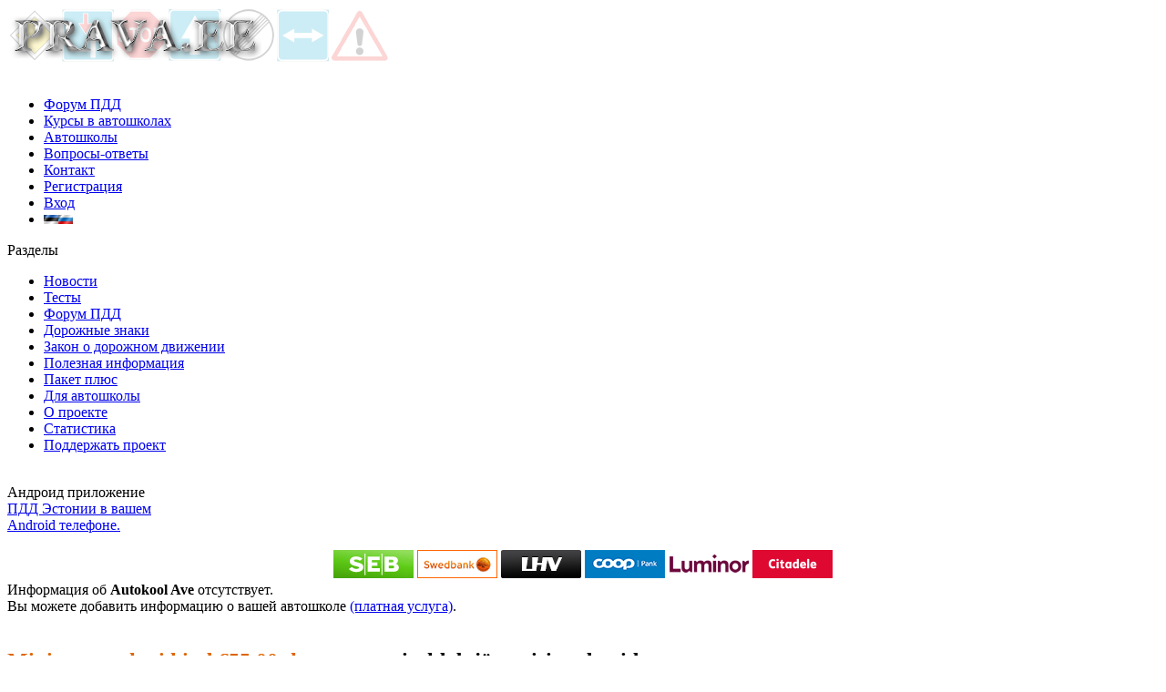

--- FILE ---
content_type: text/html; charset=utf-8
request_url: https://prava.ee/avtoshkola/id/25/nazvanie/autokool-ave
body_size: 17859
content:
<!doctype html>
<html dir="ltr" lang="ru">
<head>
    <meta http-equiv="Content-Type" content="text/html; charset=utf-8" />
    <meta http-equiv="pragma" content="no-cache" />
    <meta http-equiv="Content-language" content="ru" />
    <meta name="DC.title" content="" /> 
    <meta name="revisit" content="3 days" />
    <meta name="revisit-after" content="3 days" />
    <meta name="robots" content="all" />
    <meta name="author" content="AMUR MTÜ" />
    <meta name="copyright" content="AMUR MTÜ" />
    <title>Автошкола</title>
    <meta name="DC.title" content="Автошкола" />
    <meta name="description" content="" />
    <meta name="keywords" content="" />
    <link rel="stylesheet" type="text/css" href="//img.amur.eu/pdd_ru/css/liiklustestid2k.css" media="screen" />
    <link rel="stylesheet" type="text/css" href="//img.amur.eu/pdd_ru/css/jquery-ui-1.8.14.custom.css" media="screen" />
    <link rel="stylesheet" type="text/css" href="//img.amur.eu/pdd_ru/css/question2b.css" media="screen" />
    <link rel="stylesheet" type="text/css" href="//img.amur.eu/pdd_ru/css/slimbox2.css" media="screen" />
    <script type="text/javascript" src="//img.amur.eu/pdd_ru/js/jquery-1.6.1.min.js"></script>
    <script type="text/javascript" src="//img.amur.eu/pdd_ru/js/jquery-ui-1.8.14.custom.min.js"></script>
    <script type="text/javascript" src="//img.amur.eu/pdd_ru/js/pdd2l.js"></script>
    <script type="text/javascript" src="//img.amur.eu/pdd_ru/js/lang_text_ru.js"></script>
    <script type="text/javascript" src="//img.amur.eu/pdd_ru/js/string.format-1.0.packed.js"></script>
    <script type="text/javascript" src="//img.amur.eu/pdd_ru/js/slimbox2.js"></script>
    <link rel="icon" href="/favicon.ico" type="image/x-icon" />
    <link rel="shortcut icon" href="/favicon.ico" type="image/x-icon" />
<!-- Google tag (gtag.js) -->
<script async src="https://www.googletagmanager.com/gtag/js?id=G-BEMDQ7TTX5"></script>
<script>
  window.dataLayer = window.dataLayer || [];
  function gtag(){dataLayer.push(arguments);}
  gtag('js', new Date());
  gtag('config', 'G-BEMDQ7TTX5');
</script>
</head>
<body>
<!--bof-header logo and navigation display-->
<div class="header">
  <div class="header_main">
    <div class="header_logo"><a href="/" class="logo"><img src="//img.prava.ee/images/style/header/header_logo.png" alt="" height="60" width="470" /></a>
    <div class="d-right"></div>
    <br />
    </div>
    <ul>
        <li class="first"><span><a href="/forum/">Форум ПДД</a></span></li>
        <li><span><a href="/courses/">Курсы в автошколах</a></span></li>
        <li><span><a href="/avtoshkoly/">Автошколы</a></span></li>
        <li><span><a href="/voprosy-otvety/">Вопросы-ответы</a></span></li>
        <li><span><a href="/kontakt/">Контакт</a></span></li>
        <li><span><a href="/registracija/">Регистрация</a></span></li>
        <li><span><a href="#" id="login-link">Вход</a></span><div id="dialog-login" title="Вход"></div></li>
        <li class="last"><span><a href="https://www.liiklustestid.ee/"><img src="//img.prava.ee/images/flag/et.gif" class="flag" alt="Эстонский" title="Эстонский" /></a><a href="https://www.prava.ee/"><img src="//img.prava.ee/images/flag/ru.gif" class="flag" alt="Русский" title="Русский" /></a></span></li>
    </ul>
    <div class="clear"></div>
  </div>
</div>
<!--eof-header logo and navigation display-->

<div class="main">
  <div class="main_block">
    <div class="main_left">
            <!--// bof: menu //-->
            <div class="box_title_blue_top">
            <div class="box_title_blue_top_left">
            <div class="box_title_blue_top_right">
            <div class="box_title_blue_bottom">
            <div class="box_title_blue_bottom_left">
            <div class="box_title_blue_bottom_right">
                <div class="box_title_blue_data">Разделы</div>
            </div>
            </div>
            </div>
            </div>
            </div>
            </div>

            <div class="box_menu_left">
            <div class="box_menu_right">
            <div class="box_menu_bottom">
            <div class="box_menu_bottom_left">
            <div class="box_menu_bottom_right">
              <ul class="box_menu">
                <li class="menu_item_first"><span><a href="/novosti-na-sajte/" >Новости</a></span></li>

                <li class="menu_item"><span><a href="/spisok-testov/" >Тесты</a></span></li>
                <li class="menu_item"><span><a href="/forum/" >Форум ПДД</a></span></li>
                <li class="menu_item"><span><a href="/dorozhnye-znaki/" >Дорожные знаки</a></span></li>



                <li class="menu_item"><span><a href="/zakon-o-dozorhnom-dvizhenii/" >Закон о дорожном движении</a></span></li>
                <li class="menu_item"><span><a href="/poleznaja-informacija/" >Полезная информация</a></span></li>
                <li class="menu_item"><span><a href="/paket-plus/" >Пакет плюс</a></span></li>
                <li class="menu_item"><span><a href="/predlozhenija-dlja-avtoshkoly/" >Для автошколы</a></span></li>
                <li class="menu_item"><span><a href="/o-proekte/" >О проекте</a></span></li>
                <li class="menu_item"><span><a href="/statistika-avtoshkoly-ucheniki/" >Статистика</a></span></li>
                <li class="menu_item"><span><a href="/podderzhat-proekt/" >Поддержать проект</a></span></li>
              </ul>
            </div>
            </div>
            </div>
            </div>
            </div>
        <!--// eof: menu //-->
    <br />
        <!--// bof: sponsors //-->

            <div class="box_title_red_top">
            <div class="box_title_red_top_left">
            <div class="box_title_red_top_right">
            <div class="box_title_red_bottom">
            <div class="box_title_red_bottom_left">
            <div class="box_title_red_bottom_right">
                <div class="box_title_blue_data">Андроид приложение</div>
            </div>
            </div>
            </div>
            </div>
            </div>
            </div>

            <div class="box_sponsor_left">
            <div class="box_sponsor_right">
            <div class="box_sponsor_bottom">
            <div class="box_sponsor_bottom_left">
            <div class="box_sponsor_bottom_right">
                <div class="sponsor"><a href="https://play.google.com/store/apps/details?id=eu.sparksoft.liiklustestid&hl=ru" target="_blank">ПДД Эстонии в вашем <br />Android телефоне.</a></div>
            </div>
            </div>
            </div>
            </div>
            </div>
    <!--// eof: sponsors //-->
<center>
<br />
<img src="//img.prava.ee/images/payment/seb_88x31.gif" alt="SEB" />
<img src="//img.prava.ee/images/payment/swedbank_88x31.gif"  alt="swedbank" />
<img src="//img.prava.ee/images/payment/lhv_88x31.png" alt="lhv" />
<img src="//img.prava.ee/images/payment/coop_pank_88x31.png" alt="coop pank" />
<img src="//img.prava.ee/images/payment/luminor_88x31.png" alt="luminor" />
<img src="//img.prava.ee/images/payment/citadele_88x31.png" alt="citadele" /><br />
</center>

    </div>
    <div class="main_data">
    Информация об <b>Autokool Ave</b> отсутствует.<br />
Вы можете добавить информацию о вашей автошколе 
<a href="/kontakt/topic_id/2/">(платная услуга)</a>.
<br /><br />
<h2 class="advert"><span style="color: #DE6400;">Minimum paketi hind &euro;55.00+km aastas,</span> sisaldab järgmisi andmeid:</h2>
<ul class="advert">
<li><span>Autokooli nimi</span></li>
<li><span>Aadress</span></li>
<li><span>Telefon(id)</span></li>
<li><span>E-mail(id)</span></li>
<li><span>Kodulehekülg</span></li>
</ul>
<br />
<br />
<h2 class="advert"><span style="color: #DE6400;">Advanced paketi hind &euro;95.00+km aastas,</span> sisaldab järgmisi andmeid:</h2>
<ul class="advert">
<li><span>Autokooli nimi</span></li>
<li><span>Aadress</span></li>
<li><span>Telefon(id)</span></li>
<li><span>E-mail(id)</span></li>
<li><span>Kodulehekülg</span></li>
<li><span>Tegevuse kirjeldus – vabas vormis tekstina pikkusega kuni 1500 tähemärki (koos tühikutega)</span></li>
<li><span>Logo või pilt</span></li>
</ul>
<br />
<br />
<h2 class="advert"><span style="color: #DE6400;">Premium paketi hind &euro;145.00+km aastas,</span> sisaldab järgmisi andmeid:</h2>
<ul class="advert">
<li><span>Autokooli nimi</span></li>
<li><span>Aadress</span></li>
<li><span>Telefon(id)</span></li>
<li><span>E-mail(id)</span></li>
<li><span>Kodulehekülg</span></li>
<li><span>Tegevuse kirjeldus – vabas vormis tekstina pikkusega kuni 1500 tähemärki (koos tühikutega)</span></li>
<li><span>Logo või pilt</span></li>
<li><span>Informatsioon Teie autokoolis toimuvate kuruste kohta meie saidil rubriigis "<a href="/courses/">Kursused autokoolides</a>"</span></li>
<li><span>Registreerumine Teie autokoolis toimuvatele kursustele meie saidil</span></li>
</ul>
<br />



<div class="stat">
<table width="100%" cellspacing="0" cellpadding="15" border="0">
<tbody>
<tr>
  <td style="text-align:left; padding:10px 10px 10px 10px; background:#fafafa; text-align: center;">
    <div style="padding-left: 0px; line-height: 120%; font-size: 13px; font-weight: bold; color: #414141; font-family: Tahoma,sans-Serif; ">
Статистики просмотров контактных данных автошколы за последний месяц    </div>
  </td>
<tr>

<tr>
  <td style="padding:10px;">
<div style="text-align:center">
<table style="font-size: 12px; border: 1px;">
<tr>
<td valign="bottom" width="22" align="center">
<div style="font-size: 11px;">2</div>
<div class="stat_column" style="width: 20px; height: 20px;" title="2"></div>
<div class="day-of-week-4">17</div>
</td>
<td valign="bottom" width="22" align="center">
<div style="font-size: 11px;">8</div>
<div class="stat_column" style="width: 20px; height: 80px;" title="8"></div>
<div class="day-of-week-5">18</div>
</td>
<td valign="bottom" width="22" align="center">
<div style="font-size: 11px;">3</div>
<div class="stat_column" style="width: 20px; height: 30px;" title="3"></div>
<div class="day-of-week-6">19</div>
</td>
<td valign="bottom" width="22" align="center">
<div style="font-size: 11px;">7</div>
<div class="stat_column" style="width: 20px; height: 70px;" title="7"></div>
<div class="day-of-week-7">20</div>
</td>
<td valign="bottom" width="22" align="center">
<div style="font-size: 11px;">4</div>
<div class="stat_column" style="width: 20px; height: 40px;" title="4"></div>
<div class="day-of-week-1">21</div>
</td>
<td valign="bottom" width="22" align="center">
<div style="font-size: 11px;">15</div>
<div class="stat_column" style="width: 20px; height: 150px;" title="15"></div>
<div class="day-of-week-2">22</div>
</td>
<td valign="bottom" width="22" align="center">
<div style="font-size: 11px;">4</div>
<div class="stat_column" style="width: 20px; height: 40px;" title="4"></div>
<div class="day-of-week-3">23</div>
</td>
<td valign="bottom" width="22" align="center">
<div style="font-size: 11px;">5</div>
<div class="stat_column" style="width: 20px; height: 50px;" title="5"></div>
<div class="day-of-week-4">24</div>
</td>
<td valign="bottom" width="22" align="center">
<div style="font-size: 11px;">11</div>
<div class="stat_column" style="width: 20px; height: 110px;" title="11"></div>
<div class="day-of-week-5">25</div>
</td>
<td valign="bottom" width="22" align="center">
<div style="font-size: 11px;">8</div>
<div class="stat_column" style="width: 20px; height: 80px;" title="8"></div>
<div class="day-of-week-6">26</div>
</td>
<td valign="bottom" width="22" align="center">
<div style="font-size: 11px;">5</div>
<div class="stat_column" style="width: 20px; height: 50px;" title="5"></div>
<div class="day-of-week-7">27</div>
</td>
<td valign="bottom" width="22" align="center">
<div style="font-size: 11px;">2</div>
<div class="stat_column" style="width: 20px; height: 20px;" title="2"></div>
<div class="day-of-week-1">28</div>
</td>
<td valign="bottom" width="22" align="center">
<div style="font-size: 11px;">6</div>
<div class="stat_column" style="width: 20px; height: 60px;" title="6"></div>
<div class="day-of-week-2">29</div>
</td>
<td valign="bottom" width="22" align="center">
<div style="font-size: 11px;">7</div>
<div class="stat_column" style="width: 20px; height: 70px;" title="7"></div>
<div class="day-of-week-3">30</div>
</td>
<td valign="bottom" width="22" align="center">
<div style="font-size: 11px;">9</div>
<div class="stat_column" style="width: 20px; height: 90px;" title="9"></div>
<div class="day-of-week-4">31</div>
</td>
<td valign="bottom" width="22" align="center">
<div style="font-size: 11px;">17</div>
<div class="stat_column" style="width: 20px; height: 170px;" title="17"></div>
<div class="day-of-week-5">01</div>
</td>
<td valign="bottom" width="22" align="center">
<div style="font-size: 11px;">5</div>
<div class="stat_column" style="width: 20px; height: 50px;" title="5"></div>
<div class="day-of-week-6">02</div>
</td>
<td valign="bottom" width="22" align="center">
<div style="font-size: 11px;">6</div>
<div class="stat_column" style="width: 20px; height: 60px;" title="6"></div>
<div class="day-of-week-7">03</div>
</td>
<td valign="bottom" width="22" align="center">
<div style="font-size: 11px;">8</div>
<div class="stat_column" style="width: 20px; height: 80px;" title="8"></div>
<div class="day-of-week-1">04</div>
</td>
<td valign="bottom" width="22" align="center">
<div style="font-size: 11px;">6</div>
<div class="stat_column" style="width: 20px; height: 60px;" title="6"></div>
<div class="day-of-week-2">05</div>
</td>
<td valign="bottom" width="22" align="center">
<div style="font-size: 11px;">10</div>
<div class="stat_column" style="width: 20px; height: 100px;" title="10"></div>
<div class="day-of-week-3">06</div>
</td>
<td valign="bottom" width="22" align="center">
<div style="font-size: 11px;">1</div>
<div class="stat_column" style="width: 20px; height: 10px;" title="1"></div>
<div class="day-of-week-4">07</div>
</td>
<td valign="bottom" width="22" align="center">
<div style="font-size: 11px;">5</div>
<div class="stat_column" style="width: 20px; height: 50px;" title="5"></div>
<div class="day-of-week-5">08</div>
</td>
<td valign="bottom" width="22" align="center">
<div style="font-size: 11px;">4</div>
<div class="stat_column" style="width: 20px; height: 40px;" title="4"></div>
<div class="day-of-week-6">09</div>
</td>
<td valign="bottom" width="22" align="center">
<div style="font-size: 11px;">11</div>
<div class="stat_column" style="width: 20px; height: 110px;" title="11"></div>
<div class="day-of-week-7">10</div>
</td>
<td valign="bottom" width="22" align="center">
<div style="font-size: 11px;">10</div>
<div class="stat_column" style="width: 20px; height: 100px;" title="10"></div>
<div class="day-of-week-1">11</div>
</td>
<td valign="bottom" width="22" align="center">
<div style="font-size: 11px;">5</div>
<div class="stat_column" style="width: 20px; height: 50px;" title="5"></div>
<div class="day-of-week-2">12</div>
</td>
<td valign="bottom" width="22" align="center">
<div style="font-size: 11px;">4</div>
<div class="stat_column" style="width: 20px; height: 40px;" title="4"></div>
<div class="day-of-week-3">13</div>
</td>
<td valign="bottom" width="22" align="center">
<div style="font-size: 11px;">3</div>
<div class="stat_column" style="width: 20px; height: 30px;" title="3"></div>
<div class="day-of-week-4">14</div>
</td>
<td valign="bottom" width="22" align="center">
<div style="font-size: 11px;">2</div>
<div class="stat_column" style="width: 20px; height: 20px;" title="2"></div>
<div class="day-of-week-5">15</div>
</td>
</tr>
</table>

     <div class="day-of-week-2 legend_square"></div><p class="legend_label">- понедельник</p>
     <div class="day-of-week-3 legend_square"></div><p class="legend_label">- вторник</p>
     <div class="day-of-week-4 legend_square"></div><p class="legend_label">- среда</p>
     <div class="day-of-week-5 legend_square"></div><p class="legend_label">- четверг</p>
     <div class="day-of-week-6 legend_square"></div><p class="legend_label">- пятница</p>
     <div class="day-of-week-7 legend_square"></div><p class="legend_label">- суббота</p>
     <div class="day-of-week-1 legend_square"></div><p class="legend_label">- воскресенье</p>

</div>
</td>
</tr>
</tbody></table>
</div>

    </div>
  </div>
  <div class="clear"></div>
    <div class="footer">
    <div class="footer_inner1">
      <div class="footer_inner2">
        <div class="left">При цитировании необходима ссылки на сайт «PRAVA.EE» (для интернет-проектов обязательна гиперссылка).<br />Тяжело в учебе - легко на дороге.</div>
        <div class="right">
	  <span class="footer">
		<a href="https://amur.eu/">Знакомства</a>&nbsp;&nbsp;&nbsp;|&nbsp;&nbsp;&nbsp;
	        <a href="/avtoshkoly/">Автошколы</a>&nbsp;&nbsp;&nbsp;|&nbsp;&nbsp;&nbsp;
	        <a href="/voprosy-otvety/">Вопросы-ответы</a>&nbsp;&nbsp;&nbsp;|&nbsp;&nbsp;&nbsp;
		<a href="/kontakt/">Контакт</a>
	  </span>
	  <div class="copyright">Copyright &copy; 2004-2026 <a href="/o-proekte/" target="_blank">Amur MTÜ</a>. Powered by <a href="/o-proekte/">Sparksoft Europe OÜ</a></div>
        </div>
        <div class="clear"></div>
      </div>
    </div>
  </div>

</div>
<br />
</body>
</html>
